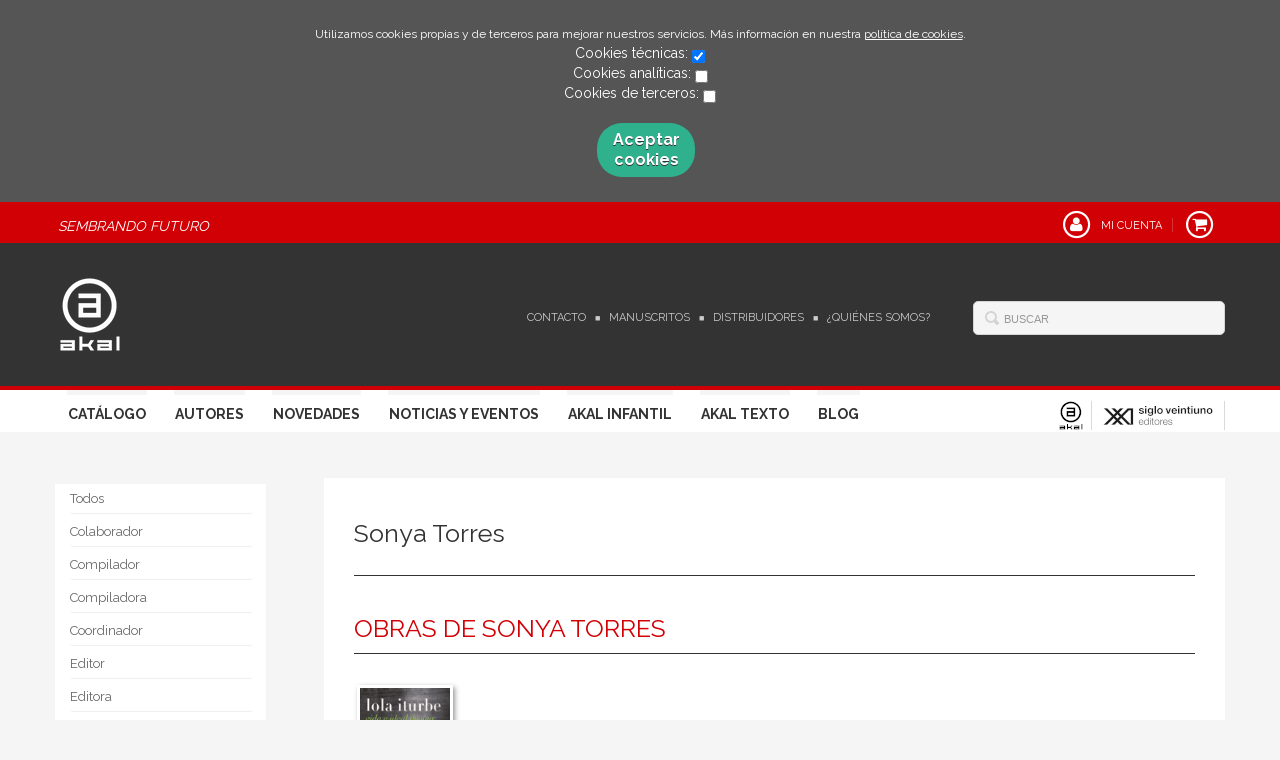

--- FILE ---
content_type: text/css
request_url: https://www.akal.com/static/lib/css/jquery.sidr.dark.css
body_size: 1010
content:
.sidr {
    display: none;
    position: absolute;
    position: fixed;
    top: 0;
    height: 100%;
    z-index: 999999;
    width: 260px;
    overflow-x: none;
    overflow-y: auto;
    font-size: 14px;
    background: #333;
    color: #fff;
    -webkit-box-shadow: -4px 0 13px 5px #222222 inset;
    -moz-box-shadow: -4px 0 13px 5px #222222 inset;
    box-shadow: -4px 0 13px 5px #222222 inset;
}
.sidr .sidr-inner {
    padding: 0 0 15px;
}
.sidr .sidr-inner>p {
    margin-left: 15px;
    margin-right: 15px;
}
.sidr.right {
    left: auto;
    right: -260px;
}
.sidr.left {
    left: -260px;
    right: auto;
}
.sidr h1, .sidr h2, .sidr h3, .sidr h4, .sidr h5, .sidr h6 {
    font-size: 11px;
    font-weight: normal;
    padding: 0 15px;
    margin: 0 0 5px;
    color: #fff;
    line-height: 24px;
    background-image: -webkit-gradient(linear,  50% 0%,  50% 100%,  color-stop(0%,  #4d4d4d),  color-stop(100%,  #1a1a1a));
    background-image: -webkit-linear-gradient(#4d4d4d, #1a1a1a);
    background-image: -moz-linear-gradient(#4d4d4d, #1a1a1a);
    background-image: -o-linear-gradient(#4d4d4d, #1a1a1a);
    background-image: linear-gradient(#4d4d4d, #1a1a1a);
    -webkit-box-shadow: 0 5px 5px 3px rgba(0, 0, 0, 0.2);
    -moz-box-shadow: 0 5px 5px 3px rgba(0, 0, 0, 0.2);
    box-shadow: 0 5px 5px 3px rgba(0, 0, 0, 0.2);
}
.sidr p {
    font-size: 13px;
    margin: 0 0 12px;
}
.sidr p a {
    color: rgba(255, 255, 255, 0.9);
}
.sidr>p {
    margin-left: 15px;
    margin-right: 15px;
}
.sidr ul {
    display: block;
    margin: 0 0 15px;
    padding: 0;
/*    border-top: 1px solid #1a1a1a;
    border-bottom: 1px solid #4d4d4d;*/
}
.sidr ul li {
    display: block;
    margin: 0;
    line-height: 40px;
/*    border-top: 1px solid #4d4d4d;*/
    border-bottom: 1px solid #2b2b2b;
}
.sidr ul li:hover, .sidr ul li.active, .sidr ul li.sidr-class-active {
    border-top: none;
}
.sidr ul li:hover>a, .sidr ul li:hover>span, .sidr ul li.active>a, .sidr ul li.active>span, .sidr ul li.sidr-class-active>a, .sidr ul li.sidr-class-active>span {
/*    -webkit-box-shadow: inset 0 0 15px 3px #222;
    -moz-box-shadow: inset 0 0 15px 3px #222;
    box-shadow: inset 0 0 15px 3px #222;*/
    background-color: #373737;
}
.sidr ul li a, .sidr ul li span {
    padding: 0 15px;
    display: block;
    text-decoration: none;
    color: #fff;
}
.sidr ul li ul {
    border-bottom: none;
    margin: 0;
}
.sidr ul li ul li {
    line-height: 40px;
    font-size: 13px;
}
.sidr ul li ul li:last-child {
    border-bottom: none;
}
.sidr ul li ul li:hover, .sidr ul li ul li.active, .sidr ul li ul li.sidr-class-active {
    border-top: none;
    line-height: 41px;
}
.sidr ul li ul li:hover>a, .sidr ul li ul li:hover>span, .sidr ul li ul li.active>a, .sidr ul li ul li.active>span, .sidr ul li ul li.sidr-class-active>a, .sidr ul li ul li.sidr-class-active>span {
    -webkit-box-shadow: inset 0 0 15px 3px #222;
    -moz-box-shadow: inset 0 0 15px 3px #222;
    box-shadow: inset 0 0 15px 3px #222;
}
.sidr ul li ul li a, .sidr ul li ul li span {
    color: rgba(255, 255, 255, 0.8);
    padding-left: 30px;
}
.sidr form {
    margin: 0 11px;
}
.sidr label {
    font-size: 13px;
}
.sidr input[type="text"], .sidr input[type="password"], .sidr input[type="date"], .sidr input[type="datetime"], .sidr input[type="email"], .sidr input[type="number"], .sidr input[type="search"], .sidr input[type="tel"], .sidr input[type="time"], .sidr input[type="url"], .sidr textarea, .sidr select {
    width: 100%;
    font-size: 13px;
    padding: 5px;
    -webkit-box-sizing: border-box;
    -moz-box-sizing: border-box;
    box-sizing: border-box;
    margin: 0 0 10px;
    -webkit-border-radius: 2px;
    -moz-border-radius: 2px;
    -ms-border-radius: 2px;
    -o-border-radius: 2px;
    border-radius: 2px;
    border: none;
    background: rgba(0, 0, 0, 0.1);
    color: rgba(255, 255, 255, 0.6);
    display: block;
    clear: both;
}
.sidr input[type=checkbox] {
    width: auto;
    display: inline;
    clear: none;
}
.sidr input[type=button], .sidr input[type=submit] {
    color: #333;
    background: #fff;
}
.sidr input[type=button]:hover, .sidr input[type=submit]:hover {
    background: rgba(255, 255, 255, 0.9);
}
